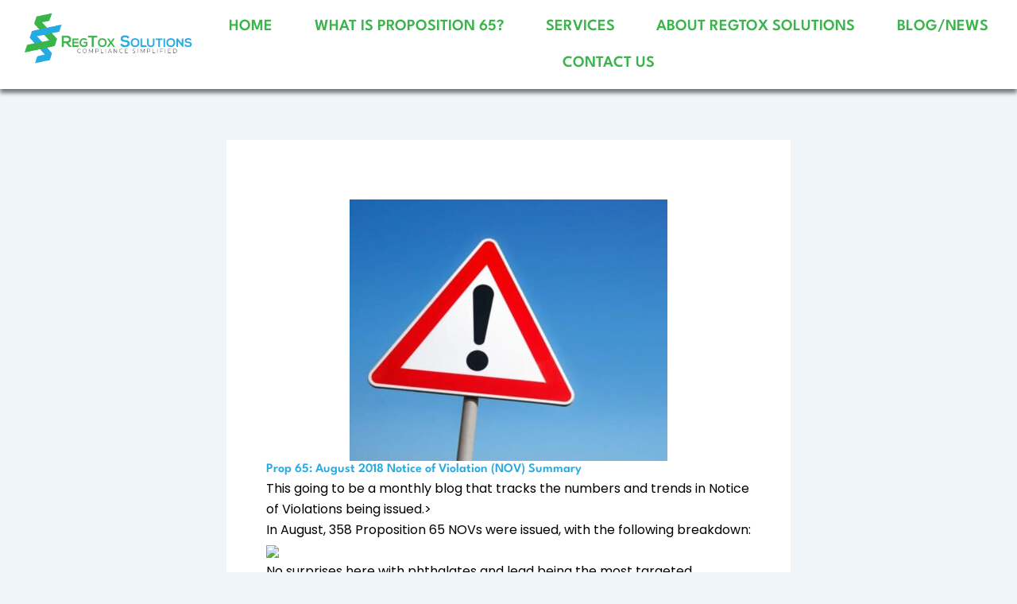

--- FILE ---
content_type: text/css
request_url: https://prop65madesimple.com/wp-content/uploads/elementor/css/post-20.css?ver=1769010043
body_size: 690
content:
.elementor-20 .elementor-element.elementor-element-002e460{--display:flex;--flex-direction:row;--container-widget-width:initial;--container-widget-height:100%;--container-widget-flex-grow:1;--container-widget-align-self:stretch;--flex-wrap-mobile:wrap;box-shadow:0px 5px 5px 0px rgba(0,0,0,0.5);}.elementor-20 .elementor-element.elementor-element-002e460:not(.elementor-motion-effects-element-type-background), .elementor-20 .elementor-element.elementor-element-002e460 > .elementor-motion-effects-container > .elementor-motion-effects-layer{background-color:#FFFFFF;}.elementor-20 .elementor-element.elementor-element-f1d64f8{--display:flex;--padding-top:0px;--padding-bottom:0px;--padding-left:0px;--padding-right:0px;}.elementor-widget-image .widget-image-caption{color:var( --e-global-color-text );font-family:var( --e-global-typography-text-font-family ), Sans-serif;font-weight:var( --e-global-typography-text-font-weight );}.elementor-20 .elementor-element.elementor-element-a7b3977 > .elementor-widget-container{margin:-15px 0px -15px 0px;}.elementor-20 .elementor-element.elementor-element-446ea5b{--display:flex;--justify-content:center;--padding-top:0px;--padding-bottom:0px;--padding-left:0px;--padding-right:0px;}.elementor-widget-nav-menu .elementor-nav-menu .elementor-item{font-family:var( --e-global-typography-primary-font-family ), Sans-serif;font-weight:var( --e-global-typography-primary-font-weight );}.elementor-widget-nav-menu .elementor-nav-menu--main .elementor-item{color:var( --e-global-color-text );fill:var( --e-global-color-text );}.elementor-widget-nav-menu .elementor-nav-menu--main .elementor-item:hover,
					.elementor-widget-nav-menu .elementor-nav-menu--main .elementor-item.elementor-item-active,
					.elementor-widget-nav-menu .elementor-nav-menu--main .elementor-item.highlighted,
					.elementor-widget-nav-menu .elementor-nav-menu--main .elementor-item:focus{color:var( --e-global-color-accent );fill:var( --e-global-color-accent );}.elementor-widget-nav-menu .elementor-nav-menu--main:not(.e--pointer-framed) .elementor-item:before,
					.elementor-widget-nav-menu .elementor-nav-menu--main:not(.e--pointer-framed) .elementor-item:after{background-color:var( --e-global-color-accent );}.elementor-widget-nav-menu .e--pointer-framed .elementor-item:before,
					.elementor-widget-nav-menu .e--pointer-framed .elementor-item:after{border-color:var( --e-global-color-accent );}.elementor-widget-nav-menu{--e-nav-menu-divider-color:var( --e-global-color-text );}.elementor-widget-nav-menu .elementor-nav-menu--dropdown .elementor-item, .elementor-widget-nav-menu .elementor-nav-menu--dropdown  .elementor-sub-item{font-family:var( --e-global-typography-accent-font-family ), Sans-serif;font-weight:var( --e-global-typography-accent-font-weight );}.elementor-20 .elementor-element.elementor-element-5a90479 .elementor-menu-toggle{margin-left:auto;background-color:var( --e-global-color-955d221 );}.elementor-20 .elementor-element.elementor-element-5a90479 .elementor-nav-menu .elementor-item{font-family:"League Spartan", Sans-serif;font-size:20px;font-weight:600;}.elementor-20 .elementor-element.elementor-element-5a90479 .elementor-nav-menu--main .elementor-item{color:var( --e-global-color-29335bc );fill:var( --e-global-color-29335bc );}.elementor-20 .elementor-element.elementor-element-5a90479 .elementor-nav-menu--main .elementor-item:hover,
					.elementor-20 .elementor-element.elementor-element-5a90479 .elementor-nav-menu--main .elementor-item.elementor-item-active,
					.elementor-20 .elementor-element.elementor-element-5a90479 .elementor-nav-menu--main .elementor-item.highlighted,
					.elementor-20 .elementor-element.elementor-element-5a90479 .elementor-nav-menu--main .elementor-item:focus{color:var( --e-global-color-955d221 );fill:var( --e-global-color-955d221 );}.elementor-20 .elementor-element.elementor-element-5a90479 .elementor-nav-menu--main:not(.e--pointer-framed) .elementor-item:before,
					.elementor-20 .elementor-element.elementor-element-5a90479 .elementor-nav-menu--main:not(.e--pointer-framed) .elementor-item:after{background-color:var( --e-global-color-955d221 );}.elementor-20 .elementor-element.elementor-element-5a90479 .e--pointer-framed .elementor-item:before,
					.elementor-20 .elementor-element.elementor-element-5a90479 .e--pointer-framed .elementor-item:after{border-color:var( --e-global-color-955d221 );}.elementor-20 .elementor-element.elementor-element-5a90479 .elementor-nav-menu--main .elementor-item.elementor-item-active{color:var( --e-global-color-955d221 );}.elementor-20 .elementor-element.elementor-element-5a90479 .elementor-nav-menu--main:not(.e--pointer-framed) .elementor-item.elementor-item-active:before,
					.elementor-20 .elementor-element.elementor-element-5a90479 .elementor-nav-menu--main:not(.e--pointer-framed) .elementor-item.elementor-item-active:after{background-color:var( --e-global-color-955d221 );}.elementor-20 .elementor-element.elementor-element-5a90479 .e--pointer-framed .elementor-item.elementor-item-active:before,
					.elementor-20 .elementor-element.elementor-element-5a90479 .e--pointer-framed .elementor-item.elementor-item-active:after{border-color:var( --e-global-color-955d221 );}.elementor-20 .elementor-element.elementor-element-5a90479 .elementor-nav-menu--dropdown a, .elementor-20 .elementor-element.elementor-element-5a90479 .elementor-menu-toggle{color:var( --e-global-color-29335bc );}.elementor-20 .elementor-element.elementor-element-5a90479 .elementor-nav-menu--dropdown a:hover,
					.elementor-20 .elementor-element.elementor-element-5a90479 .elementor-nav-menu--dropdown a.elementor-item-active,
					.elementor-20 .elementor-element.elementor-element-5a90479 .elementor-nav-menu--dropdown a.highlighted,
					.elementor-20 .elementor-element.elementor-element-5a90479 .elementor-menu-toggle:hover{color:var( --e-global-color-955d221 );}.elementor-20 .elementor-element.elementor-element-5a90479 .elementor-nav-menu--dropdown a:hover,
					.elementor-20 .elementor-element.elementor-element-5a90479 .elementor-nav-menu--dropdown a.elementor-item-active,
					.elementor-20 .elementor-element.elementor-element-5a90479 .elementor-nav-menu--dropdown a.highlighted{background-color:#FFFFFF;}.elementor-20 .elementor-element.elementor-element-5a90479 .elementor-nav-menu--dropdown a.elementor-item-active{color:#FFFFFF;background-color:#000000;}.elementor-20 .elementor-element.elementor-element-5a90479 div.elementor-menu-toggle{color:#FFFFFF;}.elementor-20 .elementor-element.elementor-element-5a90479 div.elementor-menu-toggle svg{fill:#FFFFFF;}.elementor-20 .elementor-element.elementor-element-5a90479 .elementor-menu-toggle:hover{background-color:var( --e-global-color-29335bc );}.elementor-theme-builder-content-area{height:400px;}.elementor-location-header:before, .elementor-location-footer:before{content:"";display:table;clear:both;}@media(max-width:767px){.elementor-20 .elementor-element.elementor-element-f1d64f8{--width:250px;}.elementor-20 .elementor-element.elementor-element-446ea5b{--width:50px;}}@media(min-width:768px){.elementor-20 .elementor-element.elementor-element-f1d64f8{--width:20%;}.elementor-20 .elementor-element.elementor-element-446ea5b{--width:80%;}}

--- FILE ---
content_type: text/css
request_url: https://prop65madesimple.com/wp-content/uploads/elementor/css/post-1044.css?ver=1769010043
body_size: 944
content:
.elementor-1044 .elementor-element.elementor-element-17c0963{--display:flex;--flex-direction:column;--container-widget-width:100%;--container-widget-height:initial;--container-widget-flex-grow:0;--container-widget-align-self:initial;--flex-wrap-mobile:wrap;--justify-content:center;--padding-top:25px;--padding-bottom:25px;--padding-left:25px;--padding-right:25px;}.elementor-1044 .elementor-element.elementor-element-17c0963:not(.elementor-motion-effects-element-type-background), .elementor-1044 .elementor-element.elementor-element-17c0963 > .elementor-motion-effects-container > .elementor-motion-effects-layer{background-color:#35363A;}.elementor-1044 .elementor-element.elementor-element-c4f90fc{--display:flex;--flex-direction:row;--container-widget-width:initial;--container-widget-height:100%;--container-widget-flex-grow:1;--container-widget-align-self:stretch;--flex-wrap-mobile:wrap;--padding-top:0px;--padding-bottom:0px;--padding-left:0px;--padding-right:0px;}.elementor-1044 .elementor-element.elementor-element-c3ecf30{--display:flex;}.elementor-widget-image .widget-image-caption{color:var( --e-global-color-text );font-family:var( --e-global-typography-text-font-family ), Sans-serif;font-weight:var( --e-global-typography-text-font-weight );}.elementor-1044 .elementor-element.elementor-element-8c84639 > .elementor-widget-container{margin:-35px 0px -30px 0px;}.elementor-widget-text-editor{font-family:var( --e-global-typography-text-font-family ), Sans-serif;font-weight:var( --e-global-typography-text-font-weight );color:var( --e-global-color-text );}.elementor-widget-text-editor.elementor-drop-cap-view-stacked .elementor-drop-cap{background-color:var( --e-global-color-primary );}.elementor-widget-text-editor.elementor-drop-cap-view-framed .elementor-drop-cap, .elementor-widget-text-editor.elementor-drop-cap-view-default .elementor-drop-cap{color:var( --e-global-color-primary );border-color:var( --e-global-color-primary );}.elementor-1044 .elementor-element.elementor-element-2e721a3 > .elementor-widget-container{margin:-15px 0px -25px 0px;}.elementor-1044 .elementor-element.elementor-element-2e721a3{text-align:center;font-family:"Poppins", Sans-serif;font-size:16px;font-weight:500;color:#FFFFFF;}.elementor-1044 .elementor-element.elementor-element-3c6ea3d{--display:flex;--justify-content:center;}.elementor-widget-heading .elementor-heading-title{font-family:var( --e-global-typography-primary-font-family ), Sans-serif;font-weight:var( --e-global-typography-primary-font-weight );color:var( --e-global-color-primary );}.elementor-1044 .elementor-element.elementor-element-ea2f04a{text-align:center;}.elementor-1044 .elementor-element.elementor-element-ea2f04a .elementor-heading-title{font-family:"League Spartan", Sans-serif;font-size:30px;font-weight:600;color:#FFFFFF;}.elementor-widget-icon-list .elementor-icon-list-item:not(:last-child):after{border-color:var( --e-global-color-text );}.elementor-widget-icon-list .elementor-icon-list-icon i{color:var( --e-global-color-primary );}.elementor-widget-icon-list .elementor-icon-list-icon svg{fill:var( --e-global-color-primary );}.elementor-widget-icon-list .elementor-icon-list-item > .elementor-icon-list-text, .elementor-widget-icon-list .elementor-icon-list-item > a{font-family:var( --e-global-typography-text-font-family ), Sans-serif;font-weight:var( --e-global-typography-text-font-weight );}.elementor-widget-icon-list .elementor-icon-list-text{color:var( --e-global-color-secondary );}.elementor-1044 .elementor-element.elementor-element-18dcdb0 .elementor-icon-list-items:not(.elementor-inline-items) .elementor-icon-list-item:not(:last-child){padding-block-end:calc(5px/2);}.elementor-1044 .elementor-element.elementor-element-18dcdb0 .elementor-icon-list-items:not(.elementor-inline-items) .elementor-icon-list-item:not(:first-child){margin-block-start:calc(5px/2);}.elementor-1044 .elementor-element.elementor-element-18dcdb0 .elementor-icon-list-items.elementor-inline-items .elementor-icon-list-item{margin-inline:calc(5px/2);}.elementor-1044 .elementor-element.elementor-element-18dcdb0 .elementor-icon-list-items.elementor-inline-items{margin-inline:calc(-5px/2);}.elementor-1044 .elementor-element.elementor-element-18dcdb0 .elementor-icon-list-items.elementor-inline-items .elementor-icon-list-item:after{inset-inline-end:calc(-5px/2);}.elementor-1044 .elementor-element.elementor-element-18dcdb0 .elementor-icon-list-icon i{color:var( --e-global-color-955d221 );transition:color 0.3s;}.elementor-1044 .elementor-element.elementor-element-18dcdb0 .elementor-icon-list-icon svg{fill:var( --e-global-color-955d221 );transition:fill 0.3s;}.elementor-1044 .elementor-element.elementor-element-18dcdb0 .elementor-icon-list-item:hover .elementor-icon-list-icon i{color:var( --e-global-color-29335bc );}.elementor-1044 .elementor-element.elementor-element-18dcdb0 .elementor-icon-list-item:hover .elementor-icon-list-icon svg{fill:var( --e-global-color-29335bc );}.elementor-1044 .elementor-element.elementor-element-18dcdb0{--e-icon-list-icon-size:15px;--icon-vertical-offset:0px;}.elementor-1044 .elementor-element.elementor-element-18dcdb0 .elementor-icon-list-item > .elementor-icon-list-text, .elementor-1044 .elementor-element.elementor-element-18dcdb0 .elementor-icon-list-item > a{font-family:"Poppins", Sans-serif;font-weight:400;}.elementor-1044 .elementor-element.elementor-element-18dcdb0 .elementor-icon-list-text{color:#FFFFFF;transition:color 0.3s;}.elementor-1044 .elementor-element.elementor-element-cfee574{--alignment:center;--grid-side-margin:10px;--grid-column-gap:10px;--grid-row-gap:10px;--grid-bottom-margin:10px;}.elementor-1044 .elementor-element.elementor-element-c0b38af{--display:flex;--justify-content:center;}.elementor-1044 .elementor-element.elementor-element-0dd8c49{text-align:center;}.elementor-1044 .elementor-element.elementor-element-0dd8c49 .elementor-heading-title{font-family:"League Spartan", Sans-serif;font-size:30px;font-weight:600;color:#FFFFFF;}.elementor-1044 .elementor-element.elementor-element-e384281 > .elementor-widget-container{margin:0px 0px -25px 0px;}.elementor-1044 .elementor-element.elementor-element-e384281{text-align:center;font-family:"Poppins", Sans-serif;font-size:16px;font-weight:500;color:#FFFFFF;}.elementor-1044 .elementor-element.elementor-element-1dcdb13 .elementor-icon-list-items:not(.elementor-inline-items) .elementor-icon-list-item:not(:last-child){padding-block-end:calc(5px/2);}.elementor-1044 .elementor-element.elementor-element-1dcdb13 .elementor-icon-list-items:not(.elementor-inline-items) .elementor-icon-list-item:not(:first-child){margin-block-start:calc(5px/2);}.elementor-1044 .elementor-element.elementor-element-1dcdb13 .elementor-icon-list-items.elementor-inline-items .elementor-icon-list-item{margin-inline:calc(5px/2);}.elementor-1044 .elementor-element.elementor-element-1dcdb13 .elementor-icon-list-items.elementor-inline-items{margin-inline:calc(-5px/2);}.elementor-1044 .elementor-element.elementor-element-1dcdb13 .elementor-icon-list-items.elementor-inline-items .elementor-icon-list-item:after{inset-inline-end:calc(-5px/2);}.elementor-1044 .elementor-element.elementor-element-1dcdb13 .elementor-icon-list-icon i{color:var( --e-global-color-955d221 );transition:color 0.3s;}.elementor-1044 .elementor-element.elementor-element-1dcdb13 .elementor-icon-list-icon svg{fill:var( --e-global-color-955d221 );transition:fill 0.3s;}.elementor-1044 .elementor-element.elementor-element-1dcdb13 .elementor-icon-list-item:hover .elementor-icon-list-icon i{color:var( --e-global-color-29335bc );}.elementor-1044 .elementor-element.elementor-element-1dcdb13 .elementor-icon-list-item:hover .elementor-icon-list-icon svg{fill:var( --e-global-color-29335bc );}.elementor-1044 .elementor-element.elementor-element-1dcdb13{--e-icon-list-icon-size:20px;--icon-vertical-offset:0px;}.elementor-1044 .elementor-element.elementor-element-1dcdb13 .elementor-icon-list-item > .elementor-icon-list-text, .elementor-1044 .elementor-element.elementor-element-1dcdb13 .elementor-icon-list-item > a{font-family:"Poppins", Sans-serif;font-size:20px;font-weight:500;}.elementor-1044 .elementor-element.elementor-element-1dcdb13 .elementor-icon-list-text{color:#FFFFFF;transition:color 0.3s;}.elementor-theme-builder-content-area{height:400px;}.elementor-location-header:before, .elementor-location-footer:before{content:"";display:table;clear:both;}@media(max-width:1024px){ .elementor-1044 .elementor-element.elementor-element-cfee574{--grid-side-margin:10px;--grid-column-gap:10px;--grid-row-gap:10px;--grid-bottom-margin:10px;}}@media(max-width:767px){.elementor-1044 .elementor-element.elementor-element-2e721a3 > .elementor-widget-container{margin:0px 0px -25px 0px;}.elementor-1044 .elementor-element.elementor-element-2e721a3{font-size:13px;}.elementor-1044 .elementor-element.elementor-element-ea2f04a .elementor-heading-title{font-size:25px;} .elementor-1044 .elementor-element.elementor-element-cfee574{--grid-side-margin:10px;--grid-column-gap:10px;--grid-row-gap:10px;--grid-bottom-margin:10px;}.elementor-1044 .elementor-element.elementor-element-cfee574 .elementor-share-btn{font-size:calc(0.8px * 10);}.elementor-1044 .elementor-element.elementor-element-0dd8c49 .elementor-heading-title{font-size:25px;}.elementor-1044 .elementor-element.elementor-element-e384281{font-size:16px;}}

--- FILE ---
content_type: text/css
request_url: https://prop65madesimple.com/wp-content/uploads/elementor/css/post-931.css?ver=1769010043
body_size: 178
content:
.elementor-931 .elementor-element.elementor-element-fe950aa{--display:flex;--flex-direction:column;--container-widget-width:100%;--container-widget-height:initial;--container-widget-flex-grow:0;--container-widget-align-self:initial;--flex-wrap-mobile:wrap;--margin-top:25px;--margin-bottom:25px;--margin-left:0px;--margin-right:0px;}.elementor-widget-theme-post-featured-image .widget-image-caption{color:var( --e-global-color-text );font-family:var( --e-global-typography-text-font-family ), Sans-serif;font-weight:var( --e-global-typography-text-font-weight );}.elementor-widget-theme-post-title .elementor-heading-title{font-family:var( --e-global-typography-primary-font-family ), Sans-serif;font-weight:var( --e-global-typography-primary-font-weight );color:var( --e-global-color-primary );}.elementor-931 .elementor-element.elementor-element-cb51979 .elementor-heading-title{font-family:"League Spartan", Sans-serif;font-weight:600;color:var( --e-global-color-955d221 );}.elementor-widget-theme-post-content{color:var( --e-global-color-text );font-family:var( --e-global-typography-text-font-family ), Sans-serif;font-weight:var( --e-global-typography-text-font-weight );}.elementor-931 .elementor-element.elementor-element-639d6f2{color:#000000;font-family:"Poppins", Sans-serif;font-weight:400;}.elementor-931 .elementor-element.elementor-element-4a54404{--grid-side-margin:10px;--grid-column-gap:10px;--grid-row-gap:10px;--grid-bottom-margin:10px;}@media(max-width:1024px){ .elementor-931 .elementor-element.elementor-element-4a54404{--grid-side-margin:10px;--grid-column-gap:10px;--grid-row-gap:10px;--grid-bottom-margin:10px;}}@media(max-width:767px){ .elementor-931 .elementor-element.elementor-element-4a54404{--grid-side-margin:10px;--grid-column-gap:10px;--grid-row-gap:10px;--grid-bottom-margin:10px;}}